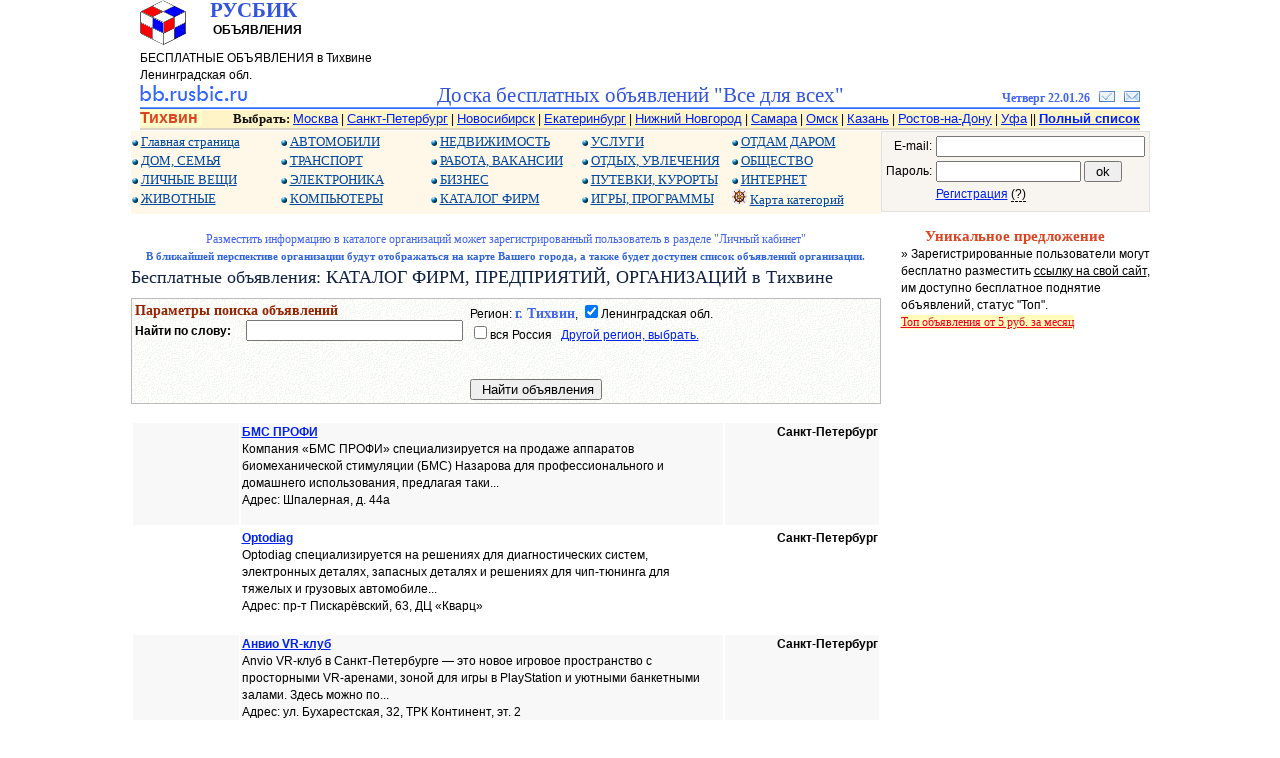

--- FILE ---
content_type: text/html; charset=windows-1251
request_url: https://bb.rusbic.ru/?tc=49048&sp=1300
body_size: 13835
content:
<!DOCTYPE html><html lang="ru"><head>
<meta name="viewport" content="width=device-width, initial-scale=1.0">
<meta http-equiv="Content-Type" content="text/html; charset=windows-1251" />
<meta http-equiv="Cache-Control" content="no-cache" />
<meta name="description" content="Бесплатные объявления: Все для всех в Тихвине на bb.rusbic.ru. Частные объявления с фото. Бесплатная реклама." />
<meta name="keywords" content="Бесплатные объявления Тихвин каталог фирм предприятий организаций продажа покупка цена частные объявления с фото без регистрации " />
<meta name="yandex-verification" content="4862182b7d621d5f" />
<link rel="icon" href="favicon.ico" />
<link rel="shortcut icon" href="favicon.ico" />
<link href="base.css" rel="stylesheet" type="text/css" />
<title>Бесплатные объявления: Тихвин. , каталог фирм, предприятий, организаций, продажа, покупка, цена. Частные объявления без регистрации. Объявления с фото.</title>
</head><body><center><NOSCRIPT><span class=msgi>&nbsp;Полноценная работа сайта возможна только при включенном Javascript в вашем браузере.&nbsp;</span></NOSCRIPT><table width=1000 border=0 cellspacing=0 cellpadding=0><tr valign="top">
<td align="left" width=260>
<table width="100%" border=0 cellspacing=0 cellpadding=0><tr valign="top">
<td align=left width=70><img src="img/rusbic1.png"></td>
<td align=left><span class=t21b><b>РУСБИК</b></span><br />&nbsp;<b>ОБЪЯВЛЕНИЯ</b></td></tr></table>
БЕСПЛАТНЫЕ ОБЪЯВЛЕНИЯ в Тихвине Ленинградская обл.</b></td><td align="center" width=740>
<!-- Yandex.RTB R-A-385599-2 -->
<div id="yandex_rtb_R-A-385599-2"></div>
<script type="text/javascript">
    (function(w, d, n, s, t) {
        w[n] = w[n] || [];
        w[n].push(function() {
            Ya.Context.AdvManager.render({
                blockId: "R-A-385599-2",
                renderTo: "yandex_rtb_R-A-385599-2",
                async: true
            });
        });
        t = d.getElementsByTagName("script")[0];
        s = d.createElement("script");
        s.type = "text/javascript";
        s.src = "//an.yandex.ru/system/context.js";
        s.async = true;
        t.parentNode.insertBefore(s, t);
    })(this, this.document, "yandexContextAsyncCallbacks");
</script>
</td></tr></table>
<table width=1000 border=0 cellspacing=0 cellpadding=0>
<tr valign="bottom">
<td align="left" width=220><a href="http://bb.rusbic.ru" title="Доска бесплатных объявлений &quot;Все для всех&quot;"><img border=0 src="img/bbrusbic.png" alt="Бесплатные объявления в Тихвине"></a></td>
<td align="center"><span class=t21b>Доска бесплатных объявлений "Все для всех"</span></td>
<td width=220 align=right valign=bottom>
<span class=t12><b>Четверг 22.01.26
</b></span> &nbsp; 
<script type=text/javascript> 
function AddBookmark(href, Title) { 
window.external.addFavorite(href,Title)
}
</script>

<a rel="sidebar" onClick="AddBookmark('http://bb.rusbic.ru','bb.rusbic.ru');
return false" href="http://bb.rusbic.ru/" title="Сайт бесплатных объявлений bb.rusbic.ru - в закладки">
<img src="img/izbr.png" border=0 alt="В закладки"></a> 
 &nbsp;

<a href="?mp=mailform" Title="Написать письмо"><img src="img/email.png" border=0></a></td></tr>
<tr height=2>
<td colspan=3 background="img/bkrline.png"></td>
</tr>
<tr height=1></tr>
</table>
<table width=1000 bgcolor="#fff4c8" cellspacing=0 cellpadding=0>
<tr><td align="left">
<span class="region"><b>Тихвин</b>&nbsp;</span>
</td><td align="right">
<span class=f11><b>Выбрать: </b></span>
<a href="?tc=52001" class="small">Москва</a>
| <a href="?tc=49001" class="small">Санкт-Петербург</a>
| <a href="?tc=56001" class="small">Новосибирск</a>
| <a href="?tc=67001" class="small">Екатеринбург</a>
| <a href="?tc=54001" class="small">Нижний Новгород</a>
| <a href="?tc=64001" class="small">Самара</a>
| <a href="?tc=57001" class="small">Омск</a>
| <a href="?tc=16001" class="small">Казань</a>
| <a href="?tc=62001" class="small">Ростов-на-Дону</a>
| <a href="?tc=03001" class="small">Уфа</a> || <a href="?mp=list" class="small" title="Найти и выбрать населенный пункт"><b>Полный список</b></a>
</td></tr>
<tr height=2 bgcolor="#ddd4c4"><td colspan=2></td>
</tr>
</td></tr>
<tr height=1 bgcolor="#ffffff"><td colspan=2></td>
</tr>
</table>
<center>
<table width=1000 cellspacing=0 cellpadding=0 border=0>
<tr><td width=750 align="left" valign=top>
<table width=750 cellspacing="0" cellpadding="1" border="0" bgcolor="#fff8e8"><tr valign="top">
<td align="left" width=150><div class="cat">
<img src="img/blueball.png" /> <a href="?tc=49048" title="">Главная страница</a><br />
<img src="img/blueball.png" alt="из рук в руки" /> <a href="?tc=49048&sp=0800" title="Детские товары, бытовая техника, телевизоры, стиральные машины, товары для кухни, холодильники, мебель, интерьер, товары для здоровья, для сада, для огорода">ДОМ, СЕМЬЯ</a><br />
<img src="img/blueball.png" alt="Подать объявление без регистрации" /> <a href="?tc=49048&sp=1000" title="Одежда, обувь, часы, украшения, бижутерия, подарки, косметика, парфюмерия, ремонт, пошив, чистка">ЛИЧНЫЕ ВЕЩИ</a><br />
<img src="img/blueball.png" alt="Дать объявление о продаже животных" /> <a href="?tc=49048&sp=0807" title="Домашние животные, щенки, собаки, котята, кошки, хорьки, попугаи, птицы, птенцы, аквариумные рыбки, корма для животных, услуги и товары для животных">ЖИВОТНЫЕ</a><br />
</div></td><td align="left" width=150><div class="cat">
<img src="img/blueball.png" alt="Цены на авто" /> <a href="?tc=49048&sp=0101" title="Новые автомобили, подержанные авто, б/у авто, иномарки, отечественные авто, автозапчасти, автосервис, тюнинг, авторазборка">АВТОМОБИЛИ</a><br />
<img src="img/blueball.png" alt="Такси, грузоперевозки, аренда, лизинг, ремонт, тюнинг, покраска" /> <a href="?tc=49048&sp=0100" title="Автотранспорт, велосипеды, мотоциклы, скутеры, грузовики, тягачи, спецтехника, прицепы, автозапчасти, автосервис, снегоходы, катеры, яхты, грузоперевозки, аренда">ТРАНСПОРТ</a><br />
<img src="img/blueball.png" alt="сотовые телефоны, mp3, mp4" /> <a href="?tc=49048&sp=0400" title="Мобильные телефоны, сотовые телефоны, фотоаппараты, оптика, телевизоры, mp3 плееры, mp4 плееры, видеокамеры, DVD- плеер, музыкальный центр">ЭЛЕКТРОНИКА</a><br />
<img src="img/blueball.png" alt="Объявления с фото, с фотографиями" /> <a href="?tc=49048&sp=0403" title="компьютеры, ноутбуки, нетбуки, субноутбуки, планшеты, ipad, процессоры, видеокарты, КПК, фоторамки, электронные книги, мониторы, игровые приставки, расходные материалы">КОМПЬЮТЕРЫ</a><br />
</div></td><td align="left" width=150><div class="cat">
<img src="img/blueball.png" alt="Квартиры без посредников" /> <a href="?tc=49048&sp=0200" title="Комнаты, квартиры, дома, коттеджи, земельные участки, гаражи, коммерческая недвижимость, недвижимость за рубежом">НЕДВИЖИМОСТЬ</a><br />
<img src="img/blueball.png" alt="Работа на дому" /> <a href="?tc=49048&sp=0300" title="вакансии, поиск вакансий ищу работу, поиск работы, работа в г. Тихвин">РАБОТА, ВАКАНСИИ</a><br />
<img src="img/blueball.png" alt="Коммерческие объявления" /> <a href="?tc=49048&sp=0600" title="БИЗНЕС: производство, товары оптом, финансы, ценные бумаги, аудит, аутсорсинг, оборудование, аренда, лизинг">БИЗНЕС</a><br />
<img src="img/blueball.png" alt="Каталог предприятий" /> <a href="?tc=49048&sp=1300" title="Каталог предприятий, каталог организаций, каталог фирм в г. Тихвин">КАТАЛОГ ФИРМ</a><br />
</div></td><td align="left" width=150><div class="cat">
<img src="img/blueball.png" alt="Разместить объявление" /> <a href="?tc=49048&sp=1100" title="Репетиторы, обучение, ремонт, обслуживание, медицинские услуги, рекламные услуги, переводы, строительство, юридические услуги">УСЛУГИ</a><br />
<img src="img/blueball.png" alt="Доска бесплатных объявлений" /> <a href="?tc=49048&sp=0900" title="Концерты, билеты, спорт, туризм, охота, рыбалка, коллекции, живопись, антиквариат, фильмы, диски, музыка, книги, кафе, рестораны">ОТДЫХ, УВЛЕЧЕНИЯ</a><br />
<img src="img/blueball.png" alt="горящие туры, турпутевки"> <a href="?tc=49048&sp=0902" title="Туроператоры, турфирмы, горящие путевки туры, санатории, пансионаты, частный сектор, отдых на море">ПУТЕВКИ, КУРОРТЫ</a><br />
<img src="img/blueball.png" alt="Подать объявление бесплатно" /> <a href="?tc=49048&sp=0500" title="Игры, каталог программ, деловые программы, защита информации">ИГРЫ, ПРОГРАММЫ</a><br />
</div></td><td align="left" width=150><div class="cat">
<img src="img/blueball.png" alt="Отдам бесплатно в хорошие руки" /> <a href="?tc=49048&mp=free" title="Отдам даром в добрые руки">ОТДАМ ДАРОМ</a><br />
<img src="img/blueball.png" alt="стол находок, отдам в добрые руки, обменяю" /> <a href="?tc=49048&sp=1200" title="Обмен, отдам даром, бюро находок, свидетели, очевидцы, поздравления">ОБЩЕСТВО</a><br />
<img src="img/blueball.png" /> <a href="?tc=49048&sp=1102" title="Интернет-магазины, каталоги сайтов, хостинг, разработка сайтов, оптимизация">ИНТЕРНЕТ</a><br />
<img src="img/shturval2.png" alt="Тихвин, Ленинградская обл." /> <a href="?tc=49048&mp=map" title="Карта категорий для региона: Тихвин">Карта категорий</a><br />
</div></td></tr><tr height=4><td colspan=5></td></tr></table><center><br /><span class=t12>Разместить информацию в каталоге организаций может зарегистрированный пользователь в разделе "Личный кабинет"</span><br /><span class=t11b>В ближайшей перспективе организации будут отображаться на карте Вашего города, а также будет доступен список объявлений организации.</span></center><h1>Бесплатные объявления: КАТАЛОГ ФИРМ, ПРЕДПРИЯТИЙ, ОРГАНИЗАЦИЙ в Тихвине</h1><table border=0 cellpadding=0 cellspacing=0 width=750><tr valign=top><td align=left valign=top></td><td align=right valign=top></td></tr></table>
<form method=POST action="?tc=49048&sp=1300">
<input type=hidden name=findform value=1>
<table width=750 border=0 cellpadding=1 cellspacing=0 bgcolor=#bbbbbb><tr><td>
<table border=0 width=100% bgcolor=#ffffff background="img/bk_white.gif">
<tr valign=top>
<td align=left width=45% valign=center><span class=hhbrown><b>Параметры поиска объявлений</b></span><br /><b>Найти по слову:</b> &nbsp; &nbsp; <input type=text name=sword size=25 maxlength=48 value="">
</td>
<td align=left valign=top>
Регион: <span class=city>г. Тихвин</span>, <input type=checkbox name=obl checked>Ленинградская обл.<br /><input type=checkbox name=allru >вся Россия &nbsp; <a href="?mp=list">Другой регион, выбрать.</a></td>
</tr>
<tr valign=top>
<td>
<table border=0><tr valign=top>
<td align=left>
</td>
<td width=25>
<td align=left></td>
</tr></table>

</td>
<td>
<table border=0><tr valign=top>
<td align=left></td></tr></table>
</td></tr>
<tr valign=top><td align=left></select><br /><tr valign=top>
<td align=left></td>
<td align=left><input type=submit value=" Найти объявления">
</td></tr></table>
</td></tr></table>
</form><br /><table width=750 border=0><tr height=102 bgcolor="#f8f8f8" valign=top>
<td align=left width=104></td>
<td align=left width=480>
<a href="?tc=49048&sp=1300&ii=10381"><b>БМС ПРОФИ</b></a><br />Компания «БМС ПРОФИ» специализируется на продаже аппаратов биомеханической стимуляции (БМС) Назарова для профессионального и домашнего использования, предлагая таки...<br />Адрес: Шпалерная, д. 44а</td><td align=right>
<b>Санкт-Петербург</b></td></tr></table><table width=750 border=0><tr height=102 bgcolor="white" valign=top>
<td align=left width=104></td>
<td align=left width=480>
<a href="?tc=49048&sp=1300&ii=10370"><b>Optodiag</b></a><br />Optodiag специализируется на решениях для диагностических систем, электронных деталях, запасных деталях и решениях для чип-тюнинга для тяжелых и грузовых автомобиле...<br />Адрес: пр-т Пискарёвский, 63, ДЦ «Кварц»</td><td align=right>
<b>Санкт-Петербург</b></td></tr></table><table width=750 border=0><tr height=102 bgcolor="#f8f8f8" valign=top>
<td align=left width=104></td>
<td align=left width=480>
<a href="?tc=49048&sp=1300&ii=10369"><b>Анвио VR-клуб</b></a><br />Anvio VR-клуб в Санкт-Петербурге — это новое игровое пространство с просторными VR-аренами, зоной для игры в PlayStation и уютными банкетными залами. Здесь можно по...<br />Адрес: ул. Бухарестская, 32, ТРК Континент, эт. 2</td><td align=right>
<b>Санкт-Петербург</b></td></tr></table><table width=750 border=0><tr height=102 bgcolor="white" valign=top>
<td align=left width=104></td>
<td align=left width=480>
<a href="?tc=49048&sp=1300&ii=10361"><b>ИП Котов А.В.</b></a><br />Производство стерео-варио продукции. Изготовление сувениров, календарей, пригласительных, открыток, постеров, стерео-магнитов и т.п. Производство голограмм, защитны...<br />Адрес: Заставская 31/2</td><td align=right>
<b>Санкт-Петербург</b></td></tr></table><table width=750 border=0><tr height=102 bgcolor="#f8f8f8" valign=top>
<td align=left width=104></td>
<td align=left width=480>
<a href="?tc=49048&sp=1300&ii=10339"><b>ООО "Лира"</b></a><br />Компания ООО "Лира" работает на рынке оптовой торговли с 2008 года. Основным направлением деятельности является оптовая продажа востребованных, а главное качественн...<br />Адрес: г.Гатчина, ул.Рощинская, дом 17 Б, пом. 3 б</td><td align=right>
<b>Санкт-Петербург</b></td></tr></table><table width=750 border=0><tr height=102 bgcolor="white" valign=top>
<td align=left width=104></td>
<td align=left width=480>
<a href="?tc=49048&sp=1300&ii=10327"><b>Хороший и не дорогой массаж</b></a><br />Массаж после спорта, для коррекции фигуры, расслабления и снятие боли...<br />Адрес: Санкт-Петербург, Репищева 10к1</td><td align=right>
<b>Санкт-Петербург</b></td></tr></table><table width=750 border=0><tr height=102 bgcolor="#f8f8f8" valign=top>
<td align=left width=104></td>
<td align=left width=480>
<a href="?tc=49048&sp=1300&ii=10312"><b>ООО "НПФ" Партек "</b></a><br /><a href=»http://www.pipescope.org/ «&#8206;>Ультразвуковой дефектоскоп</a>
Установка «МАГПОРТАБУР» - новейшая высокопроизводительная портативная система неразрушаю...<br />Адрес: г. Санкт-Петербург, вн. тер. г. город Красное Село, Кингисеппско</td><td align=right>
<b>Санкт-Петербург</b></td></tr></table><table width=750 border=0><tr height=102 bgcolor="white" valign=top>
<td align=left width=104></td>
<td align=left width=480>
<a href="?tc=49048&sp=1300&ii=10304"><b>Кашпо дизайн (Cashpo Design)</b></a><br />Cashpo-Design.ru – крупнейший онлайн-магазин товаров для озеленения в России. Мы предлагаем широкий ассортимент кашпо, растений, малых архитектурных форм, садовой м...<br />Адрес: Железнодорожная, д.58 /г. Пушкин/</td><td align=right>
<b>Санкт-Петербург</b></td></tr></table><table width=750 border=0><tr height=102 bgcolor="#f8f8f8" valign=top>
<td align=left width=104></td>
<td align=left width=480>
<a href="?tc=49048&sp=1300&ii=10290"><b>Мастер 007</b></a><br />"Мастер 007" обеспечивает оперативный приезд квалифицированных электриков и сантехников в пределах Санкт-Петербурга, гарантируя ваш комфорт без задержек....<br />Адрес: пр. Большевиков д.7</td><td align=right>
<b>Санкт-Петербург</b></td></tr></table><table width=750 border=0><tr height=102 bgcolor="white" valign=top>
<td align=left width=104></td>
<td align=left width=480>
<a href="?tc=49048&sp=1300&ii=10272"><b>HL Candles & Dekor</b></a><br />Ароматы и красота, созданные с любовью.
Мы производим ароматические свечи из натурального воска и декоративные изделия из гипса, чтобы наполнить ваш дом уютом и кр...<br />Адрес: Металлистов д.71</td><td align=right>
<b>Санкт-Петербург</b></td></tr></table><table width=750 border=0><tr height=102 bgcolor="#f8f8f8" valign=top>
<td align=left width=104></td>
<td align=left width=480>
<a href="?tc=49048&sp=1300&ii=10265"><b>Наркологический центр «Мед-Юг»</b></a><br />Медицинская клиника «Мед-Юг» в Санкт-Петербурге предлагает профессиональную помощь при алкогольной и наркотической зависимостях. Принимаем пациентов в стационаре и ...<br />Адрес: Менделеевская линия, 5</td><td align=right>
<b>Санкт-Петербург</b></td></tr></table><table width=750 border=0><tr height=102 bgcolor="white" valign=top>
<td align=left width=104></td>
<td align=left width=480>
<a href="?tc=49048&sp=1300&ii=10255"><b>Оптовая продажа дождевиков и зонтов</b></a><br />ACSORI – ваш надежный партнер в мире оптовых продаж. Мы предлагаем логистические преимущества, позволяющие осуществлять быструю и эффективную доставку товаров по вс...<br />Адрес: 1-й Верхний переулок, 2</td><td align=right>
<b>Санкт-Петербург</b></td></tr></table><table width=750 border=0><tr height=102 bgcolor="#f8f8f8" valign=top>
<td align=left width=104></td>
<td align=left width=480>
<a href="?tc=49048&sp=1300&ii=10246"><b>ПЛК Карго</b></a><br />Пулковская логистическая компания. Грузоперевозки по России, международные перевозки, автоперевозки по Санкт-Петербургу и Москве, авиаперевозки. Филиалы во Владивос...<br />Адрес: 5-й Предпортовый, 26 Е</td><td align=right>
<b>Санкт-Петербург</b></td></tr></table><table width=750 border=0><tr height=102 bgcolor="white" valign=top>
<td align=left width=104></td>
<td align=left width=480>
<a href="?tc=49048&sp=1300&ii=10236"><b>Цветосила - cтудия сублимационной печати</b></a><br />Студия сублимационной печати «Цветосила» поможет с созданием корпоративного мерча. Компания работает с готовыми изделиями из синтетической ткани, а также занимается...<br />Адрес: 197342, Санкт-Петербург, ул. Лисичанская, 5</td><td align=right>
<b>Санкт-Петербург</b></td></tr></table><table width=750 border=0><tr height=102 bgcolor="#f8f8f8" valign=top>
<td align=left width=104></td>
<td align=left width=480>
<a href="?tc=49048&sp=1300&ii=10228"><b>Невский Печной Центр</b></a><br />Профессиональный монтаж печей и каминов
Помимо продажи готовых печей разного вида, мы занимаемся планированием, кладкой печей и каминов. Используем современные без...<br />Адрес: Санкт-Петербург, ул. Двинская, д. 25</td><td align=right>
<b>Санкт-Петербург</b></td></tr></table><table width=750 border=0><tr height=102 bgcolor="white" valign=top>
<td align=left width=104></td>
<td align=left width=480>
<a href="?tc=49048&sp=1300&ii=10222"><b>Aurum Doors - фирменный салон межкомнатных двере</b></a><br />Компания «Aurum Doors» выпускает межкомнатные двери в рамках нескольких оригинальных серий с особенным дизайном, которые подойдут для оформления квартир, загородных...<br />Адрес: 196158, г. Санкт-Петербург, Московское шоссе, 7А ТК "Торговый Дв</td><td align=right>
<b>Санкт-Петербург</b></td></tr></table><table width=750 border=0><tr height=102 bgcolor="#f8f8f8" valign=top>
<td align=left width=104></td>
<td align=left width=480>
<a href="?tc=49048&sp=1300&ii=10212"><b>Шурик маркет</b></a><br />Поставки для частного и промышленного строительства от крупнейших российских и зарубежных производителей. Быстрая доставка по Санкт-Петербургу и области....<br />Адрес: ул. Репищева, д. 14</td><td align=right>
<b>Санкт-Петербург</b></td></tr></table><table width=750 border=0><tr height=102 bgcolor="white" valign=top>
<td align=left width=104></td>
<td align=left width=480>
<a href="?tc=49048&sp=1300&ii=10200"><b>Yesdoors – оптовая продажа входных, межкомнатных</b></a><br />Компания «YESDOORS» предлагает заказать высококачественные входные двери по выгодной цене. Наши магазины находятся в Санкт-Петербурге, а реализация продукции происх...<br />Адрес: 194292, Санкт-Петербург, 1-й Верхний пер., 12, лит."З", склад А3</td><td align=right>
<b>Санкт-Петербург</b></td></tr></table><table width=750 border=0><tr height=102 bgcolor="#f8f8f8" valign=top>
<td align=left width=104></td>
<td align=left width=480>
<a href="?tc=49048&sp=1300&ii=10191"><b>Мodeno - интернет-магазин дверной фурнитуры</b></a><br />Компания «Modeno» реализует дверную фурнитуру, предлагаем купить фурнитуру для финских дверей. В ассортименте каталога представлены замки, защелки WC, заглушки, клю...<br />Адрес: 194292, г. Санкт-Петербург, 1-й Верхний переулок 12, лит. З п.20</td><td align=right>
<b>Санкт-Петербург</b></td></tr></table><table width=750 border=0><tr height=102 bgcolor="white" valign=top>
<td align=left width=104></td>
<td align=left width=480>
<a href="?tc=49048&sp=1300&ii=10183"><b>Pavlov Arms</b></a><br />Наша компания занимается производством и разработкой защит от тепловизоров для военных и спецподразделений РФ.
Команда технических специалистов и ученых создала дв...<br />Адрес: Б.Морская, 36, пом.15-н, оф.1</td><td align=right>
<b>Санкт-Петербург</b></td></tr></table><table width=750 border=0><tr height=102 bgcolor="#f8f8f8" valign=top>
<td align=left width=104></td>
<td align=left width=480>
<a href="?tc=49048&sp=1300&ii=10180"><b>Психолог — психоаналитик, ИП Рыбина О.А.</b></a><br />Веду индивидуальную, групповую и семейную психотерапию. Поиск призвания и профориентация....<br />Адрес: Московский пр-т., 22, БЦ Адмиралтейский оф. 301</td><td align=right>
<b>Санкт-Петербург</b></td></tr></table><table width=750 border=0><tr height=102 bgcolor="white" valign=top>
<td align=left width=104></td>
<td align=left width=480>
<a href="?tc=49048&sp=1300&ii=10177"><b>Клиника косметологии SANCTUM</b></a><br />SANCTUM CLINIC - клиника лазерной и эстетической косметологии. Мы находимся в самом центре Санкт - Петербурга, в 100 метрах от метро Владимирская. Большой парк совр...<br />Адрес: пр. Владимирский, 17 лит. А</td><td align=right>
<b>Санкт-Петербург</b></td></tr></table><table width=750 border=0><tr height=102 bgcolor="#f8f8f8" valign=top>
<td align=left width=104></td>
<td align=left width=480>
<a href="?tc=49048&sp=1300&ii=10176"><b>Complete</b></a><br />Добро пожаловать в нашу компанию, специализирующуюся на укладке керамогранита и декоративной мозаики. Мы предлагаем широкий спектр услуг связанных с проектированием...<br />Адрес: наб. реки Карповки, д. 5, литера Г</td><td align=right>
<b>Санкт-Петербург</b></td></tr></table><table width=750 border=0><tr height=102 bgcolor="white" valign=top>
<td align=left width=104></td>
<td align=left width=480>
<a href="?tc=49048&sp=1300&ii=10175"><b>Ice Ventura</b></a><br />Компания Ice Ventura занимается продажей, ремонтом и обслуживанием рефрижераторных контейнеров по всей России. компания готова поставить любой объем рефрижераторных...<br />Адрес: ул. Зайцева, д. 41, офис 128</td><td align=right>
<b>Санкт-Петербург</b></td></tr></table><table width=750 border=0><tr height=102 bgcolor="#f8f8f8" valign=top>
<td align=left width=104></td>
<td align=left width=480>
<a href="?tc=49048&sp=1300&ii=10157"><b>KaifSmoke</b></a><br />Интернет-магазин табачной продукции. Большой выбор кальянов, табака и прочих курительных принадлежностей в Санкт-Петербурге....<br />Адрес: 1-я Советская, д. 10, лит. А, пом. 4Н</td><td align=right>
<b>Санкт-Петербург</b></td></tr></table><table width=750 border=0><tr height=102 bgcolor="white" valign=top>
<td align=left width=104></td>
<td align=left width=480>
<a href="?tc=49048&sp=1300&ii=10150"><b>ООО «МЕТА»</b></a><br />В штате компании работают профессиональные сотрудники, оказывающие качественный оперативный сервис для каждого клиента. Мы гарантируем индивидуальный подход и предо...<br />Адрес: 6-й предпортовый проезд, дом 14, корпус 1, лит А</td><td align=right>
<b>Санкт-Петербург</b></td></tr></table><table width=750 border=0><tr height=102 bgcolor="#f8f8f8" valign=top>
<td align=left width=104></td>
<td align=left width=480>
<a href="?tc=49048&sp=1300&ii=10148"><b>Самокат</b></a><br />"Самокат"- это сервис, который позволяет заказать продукты питания онлайн. Это удобный и быстрый способ для тех, кому нужно заказывать еду.
В каталоге "Самоката" в...<br />Адрес: 192019, Санкт&#8209; Петербург, улица Седова, 11, литер А, офис 627</td><td align=right>
<b>Санкт-Петербург</b></td></tr></table><table width=750 border=0><tr height=102 bgcolor="white" valign=top>
<td align=left width=104></td>
<td align=left width=480>
<a href="?tc=49048&sp=1300&ii=10144"><b>Фундаментные болты</b></a><br />Производство и продажа фундаментных болтов по ГОСТ 24379.1-2012 в Санкт-Петербурге. Доставка осуществляется по всей России....<br />Адрес: пос. Федоровское,Тосненский р-н,ул. Почтовая 45 А</td><td align=right>
<b>Санкт-Петербург</b></td></tr></table><table width=750 border=0><tr height=102 bgcolor="#f8f8f8" valign=top>
<td align=left width=104></td>
<td align=left width=480>
<a href="?tc=49048&sp=1300&ii=10113"><b>Служба дверей</b></a><br />Круглосуточная служба "Служба дверей" занимается услугами замочного сервиса уже более 12 лет! Мы проводим все операции, связанные с ремонтом, заменой, установкой и ...<br />Адрес: Приморский р-н, ул. Маршала Новикова, д. 41 к. 1</td><td align=right>
<b>Санкт-Петербург</b></td></tr></table><table width=750 border=0><tr height=102 bgcolor="white" valign=top>
<td align=left width=104></td>
<td align=left width=480>
<a href="?tc=49048&sp=1300&ii=10099"><b>Центр подологии PodoProf</b></a><br />В Центре подологии ведут прием врачи высших категорий с большим опытом работы. В кабинетах строго соблюдаются все нормы и правила дезинфекции и стерилизациии, поэто...<br />Адрес: Санкт-Петербург, 13-ая Красноармейская, д.24.лит.А</td><td align=right>
<b>Санкт-Петербург</b></td></tr></table><table width=750 border=0><tr height=102 bgcolor="#f8f8f8" valign=top>
<td align=left width=104></td>
<td align=left width=480>
<a href="?tc=49048&sp=1300&ii=10098"><b>Дымок</b></a><br />Магазин модульных дымоходов...<br />Адрес: ул. Типанова, д. 34, к. 1</td><td align=right>
<b>Санкт-Петербург</b></td></tr></table><table width=750 border=0><tr height=102 bgcolor="white" valign=top>
<td align=left width=104></td>
<td align=left width=480>
<a href="?tc=49048&sp=1300&ii=10094"><b>ТК Арина</b></a><br />Доставка молочной продукции по оптовым ценам в Санкт-Петербурге ...<br />Адрес: ул. Фрунзе, 15</td><td align=right>
<b>Санкт-Петербург</b></td></tr></table><table width=750 border=0><tr height=102 bgcolor="#f8f8f8" valign=top>
<td align=left width=104></td>
<td align=left width=480>
<a href="?tc=49048&sp=1300&ii=10077"><b>Галерея Дверей</b></a><br />Компания «Галерея Дверей» представляет значительный ассортимент продукции для полноценного оформления квартиры и дома. Есть множество разнообразных моделей, отвечаю...<br />Адрес: 194292, г. Санкт-Петербург, 1-й Верхний переулок, д. 12, склад №</td><td align=right>
<b>Санкт-Петербург</b></td></tr></table><table width=750 border=0><tr height=102 bgcolor="white" valign=top>
<td align=left width=104></td>
<td align=left width=480>
<a href="?tc=49048&sp=1300&ii=10073"><b>«Долгожители»</b></a><br />Выражаю огромную благодарность работникам пансионата за терпение и доброжелательность в обращении с пожилыми людьми. Наша семья пользовалась услугами пансионата на ...<br />Адрес: г. Санкт-Петербург, пос. Усть-Ижора, ул. Социалистическая, д.52</td><td align=right>
<b>Санкт-Петербург</b></td></tr></table><table width=750 border=0><tr height=102 bgcolor="#f8f8f8" valign=top>
<td align=left width=104></td>
<td align=left width=480>
<a href="?tc=49048&sp=1300&ii=10047"><b>PsyPsy, психологический сервис онлайн</b></a><br />Онлайн-сессии с психологом: поможем обрести понимание
Онлайн сессия вместе с чат-поддержкой обладает куда большим фокусирующим эффектом, позволяя фактически не пре...<br />Адрес: ул. Боровая, д. 32, БЦ Stels, 505 офис; 5 этаж</td><td align=right>
<b>Санкт-Петербург</b></td></tr></table><table width=750 border=0><tr height=102 bgcolor="white" valign=top>
<td align=left width=104></td>
<td align=left width=480>
<a href="?tc=49048&sp=1300&ii=10035"><b>Технологии Промышленного Сервиса</b></a><br />Компания «Технологии Промышленного Сервиса» основана в 2014 году и специализируется в области оснащения и комплектации промышленных предприятий покрасочным, компрес...<br />Адрес: 197183, Россия, Ленинградская обл., Санкт-Петербург, Заусадебная</td><td align=right>
<b>Санкт-Петербург</b></td></tr></table><table width=750 border=0><tr height=102 bgcolor="#f8f8f8" valign=top>
<td align=left width=104></td>
<td align=left width=480>
<a href="?tc=49048&sp=1300&ii=10022"><b>ППТ.ру</b></a><br />Отраслевое интернет-издание для малого и среднего бизнеса, аудитория которого охватывает всю Россию. На портале есть актуальная лента с новостями права, финансов, н...<br />Адрес: Рыбацкий пр-кт, д. 18 к. 2 литера А</td><td align=right>
<b>Санкт-Петербург</b></td></tr></table><table width=750 border=0><tr height=102 bgcolor="white" valign=top>
<td align=left width=104></td>
<td align=left width=480>
<a href="?tc=49048&sp=1300&ii=10012"><b>Автограф инструментальные решения</b></a><br />Компания «АВТОграф Инструментальные Решения» – это команда профессионалов, комплексно оснащающих промышленные предприятия: от подбора инструмента и оснастки для мет...<br />Адрес: Заусадебная 15c5</td><td align=right>
<b>Санкт-Петербург</b></td></tr></table><table width=750 border=0><tr height=102 bgcolor="#f8f8f8" valign=top>
<td align=left width=104></td>
<td align=left width=480>
<a href="?tc=49048&sp=1300&ii=10002"><b>Harrison</b></a><br />Harrison Industrial Incorporated — один из лидеров мирового рынка по разработке и производству винтовых компрессоров. Сегодня под брендом Harrison выпускается обшир...<br />Адрес: Полевая Сабировская 26</td><td align=right>
<b>Санкт-Петербург</b></td></tr></table><table width=750 border=0><tr height=102 bgcolor="white" valign=top>
<td align=left width=104></td>
<td align=left width=480>
<a href="?tc=49048&sp=1300&ii=9999"><b>PartsSotrans – грузовые автозапчасти</b></a><br />Интернет-магазин PartsSotrans – запчасти для грузового и коммерческого автотранспорта по низким ценам в Санкт-Петербурге и Ленинградской области. Огромный каталог с...<br />Адрес: Ленинградская Обл., пгт. Красный Бор, ул. Промышленная, д. 3</td><td align=right>
<b>Санкт-Петербург</b></td></tr></table><table width=750 border=0><tr height=102 bgcolor="#f8f8f8" valign=top>
<td align=left width=104></td>
<td align=left width=480>
<a href="?tc=49048&sp=1300&ii=9993"><b>Cutlery set - столовые приборы</b></a><br />Столовые приборы – это повседневные инструменты для потребления пищи.
Набор состоит из 24 предметов: 6 чайных ложек, 6 вилок, 6 ножей, 6 ложек.
Набор из высококач...<br />Адрес: Cutlery set - столовые приборы</td><td align=right>
<b>Санкт-Петербург</b></td></tr></table><table width=750 border=0><tr height=102 bgcolor="white" valign=top>
<td align=left width=104></td>
<td align=left width=480>
<a href="?tc=49048&sp=1300&ii=9975"><b>Room78, магазин одежды и спортивной обуви</b></a><br />Компания ROOM78 специализируется на продаже спортивной обуви и одежды по невысоким ценам. Магазин существует 10 лет. В ассортименте всегда только актуальные модели,...<br />Адрес: пр. Невский, 102</td><td align=right>
<b>Санкт-Петербург</b></td></tr></table><table width=750 border=0><tr height=102 bgcolor="#f8f8f8" valign=top>
<td align=left width=104></td>
<td align=left width=480>
<a href="?tc=49048&sp=1300&ii=9957"><b>ООО</b></a><br />Группа компаний ООО «КипСервис», объединяет компании ООО «КипСервис», ООО «ЛЕДКО, мы обладаем большим опытом работы в области продажи, технического обслуживания и р...<br />Адрес: 191040, Санкт-Петербург, Транспортный переулок, дом 12, литер .А</td><td align=right>
<b>Санкт-Петербург</b></td></tr></table><table width=750 border=0><tr height=102 bgcolor="white" valign=top>
<td align=left width=104></td>
<td align=left width=480>
<a href="?tc=49048&sp=1300&ii=9956"><b>Mildar</b></a><br />Mildar – это линейка полутвердых и твердых сортов сыра натурального созревания, представляющая лучших представителей сырных сортов мира. Продукты, производимые торг...<br />Адрес: 192236, г. Санкт-Петербург, ул. Софийская, 8/1,стр.4</td><td align=right>
<b>Санкт-Петербург</b></td></tr></table><table width=750 border=0><tr height=102 bgcolor="#f8f8f8" valign=top>
<td align=left width=104></td>
<td align=left width=480>
<a href="?tc=49048&sp=1300&ii=9953"><b>Минеральные воды Чехии</b></a><br />Компанией осуществляется оптовая и розничная продажа 5-ти видов лечебных минеральных вод премиум-сегмента: Билинска Киселка, Зайечицкая горька, Рудольфов Прамен, Ви...<br />Адрес: ул. 7-я Советская, дом 16</td><td align=right>
<b>Санкт-Петербург</b></td></tr></table><table width=750 border=0><tr height=102 bgcolor="white" valign=top>
<td align=left width=104></td>
<td align=left width=480>
<a href="?tc=49048&sp=1300&ii=9950"><b>Балтийская Жемчужина медицинский центр</b></a><br />Какие основные причины вызова врача на дом в Санкт Петербурге  платно?

1.Возможность  пообщаться с врачом в удобное для Вас время. Это особенно ценят  занятые жи...<br />Адрес: Россия, Санкт-Петербург, улица Адмирала Трибуца, 5</td><td align=right>
<b>Ломоносов</b></td></tr></table><table width=750 border=0><tr height=102 bgcolor="#f8f8f8" valign=top>
<td align=left width=104></td>
<td align=left width=480>
<a href="?tc=49048&sp=1300&ii=9934"><b>мрэо-спб.su</b></a><br />Своим клиентам мы оказываем профессиональную помощь в любом ГИБДД СПБ и ЛО. В таких услугах как: постановка на учет в ГИБДД, Замена водительского удостоверение, и м...<br />Адрес: шоссе Революции, 85 Санкт-Петербург, Россия, 195030</td><td align=right>
<b>Санкт-Петербург</b></td></tr></table><table width=750 border=0><tr height=102 bgcolor="white" valign=top>
<td align=left width=104></td>
<td align=left width=480>
<a href="?tc=49048&sp=1300&ii=9917"><b>Магазин цветов Лаванда</b></a><br /> Интернет - магазин цветов "Лаванда" представляет вниманию клиентов огромный выбор букетов и цветочных композиций на любой вкус и для любого события.
Мы сделали та...<br />Адрес: проспект Сизова, 14</td><td align=right>
<b>Санкт-Петербург</b></td></tr></table><table width=750 border=0><tr height=102 bgcolor="#f8f8f8" valign=top>
<td align=left width=104></td>
<td align=left width=480>
<a href="?tc=49048&sp=1300&ii=9912"><b>Лаванда, магазин цветов</b></a><br />Доставка цветов "Лаванда" - доставляем радость
Выбирайте лучше, если речь идет о цветах. Сделав заказ доставки цветов в Санкт - Петербурге вы получите определенно ...<br />Адрес: проспект Сизова, 14</td><td align=right>
<b>Санкт-Петербург</b></td></tr></table><table width=750 border=0><tr height=102 bgcolor="white" valign=top>
<td align=left width=104></td>
<td align=left width=480>
<a href="?tc=49048&sp=1300&ii=9904"><b>ALSTER.GROUP</b></a><br />POS- оборудование для торговли и автоматизации складского учета. Торгово-кассовое оборудование для автоматизации склада, торговли от компании - ООО "Альстер" от кру...<br />Адрес: набережная Обводного канала, д. 14, лит. С, эт/пом 2/266</td><td align=right>
<b>Санкт-Петербург</b></td></tr></table><center><br /> &#149; <a href="?tc=49048&sp=1300&sd=0000000000&pg=2">Следующая страница &rarr;</a><br /><br /><b>Страницы:</b>  <a href="?tc=49048&sp=1300&sd=0000000000">1</a> <a href="?tc=49048&sp=1300&sd=0000000000&pg=2">2</a> <a href="?tc=49048&sp=1300&sd=0000000000&pg=3">3</a></center><br />
<center>
<script async src="//pagead2.googlesyndication.com/pagead/js/adsbygoogle.js"></script>
<!-- ad1 -->
<ins class="adsbygoogle"
     style="display:block"
     data-ad-client="ca-pub-6624396753552007"
     data-ad-slot="1329909991"
     data-ad-format="auto"
     data-full-width-responsive="true"></ins>
<script>
(adsbygoogle = window.adsbygoogle || []).push({});
</script>
</center>
</td><td width=250 valign=top align=center><table border=0 cellspacing=0 width=250 bgcolor="#e4e2e0"><tr><td><table border=0 cellspacing=0 width=248 bgcolor="#f8f4f0"><tr><td align=center>
<form method=post action=".">
<input type=hidden name="tp" value="usent">
<table border=0><tr valign=center>
 <td width=22% align=right>E-mail:</td>
 <td align=left><input name=usermail type=text size=24 value=""></td>
 </tr><tr valign=center>
 <td align=right> Пароль: </td>
 <td align=left><input name=userpass type=password size=16>
 <input type=submit value=" ok ">
</td> 
</tr><tr>
<td></td>
<td align=left >
 <a href="?mp=usr">Регистрация</a> <a href="?mp=usr" class="vsl_help">(?)<span>Регистрация позволяет управлять объявлениями, устанавливать ссылки на Ваши сайты, получать информацию по объявлениям.
</span></a>
</td>
</tr><tr>
<td colspan=2 align=center id="why1"></td>
</tr>
</table>
</form>
</td></tr></table></td></tr></table><center><br /><center><span class=hhred><b>Уникальное предложение</b></span>
<div align=left style="margin-left:20px">&raquo; 
Зарегистрированные пользователи могут бесплатно разместить <u>ссылку на свой сайт</u>, им доступно бесплатное поднятие объявлений, статус "Топ".
<br /><a class=red href="?mp=backref">Топ объявления от 5 руб. за месяц</a>
</div></center><br />
<div align=right>
<table width=230 border=0 cellpadding=0><tr><td>
<script async src="//pagead2.googlesyndication.com/pagead/js/adsbygoogle.js"></script>
<!-- ad4 -->
<ins class="adsbygoogle"
     style="display:inline-block;width:200px;height:200px"
     data-ad-client="ca-pub-6624396753552007"
     data-ad-slot="7286967778"></ins>
<script>
(adsbygoogle = window.adsbygoogle || []).push({});
</script>

<!-- Yandex.RTB R-A-385599-4 -->
<div id="yandex_rtb_R-A-385599-4"></div>
<script type="text/javascript">
    (function(w, d, n, s, t) {
        w[n] = w[n] || [];
        w[n].push(function() {
            Ya.Context.AdvManager.render({
                blockId: "R-A-385599-4",
                renderTo: "yandex_rtb_R-A-385599-4",
                async: true
            });
        });
        t = d.getElementsByTagName("script")[0];
        s = d.createElement("script");
        s.type = "text/javascript";
        s.src = "//an.yandex.ru/system/context.js";
        s.async = true;
        t.parentNode.insertBefore(s, t);
    })(this, this.document, "yandexContextAsyncCallbacks");
</script>

<script async src="//pagead2.googlesyndication.com/pagead/js/adsbygoogle.js"></script>
<!-- ad5 -->
<ins class="adsbygoogle"
     style="display:inline-block;width:180px;height:150px"
     data-ad-client="ca-pub-6624396753552007"
     data-ad-slot="7067475924"></ins>
<script>
(adsbygoogle = window.adsbygoogle || []).push({});
</script>
</center></td></tr></table></div><br />
<div align=center style="margin-left:12px"><hr size=1><script type="text/javascript">
<!--
var _acic={dataProvider:10};(function(){var e=document.createElement("script");e.type="text/javascript";e.async=true;e.src="https://www.acint.net/aci.js";var t=document.getElementsByTagName("script")[0];t.parentNode.insertBefore(e,t)})()
//-->
</script><!--1859927785503--><div id='6eVK_1859927785503'></div><br /><!--1859927785503--><div id='6eVK_1859927785503'></div><br /><!--ca139--></div></td></tr></table><br />
<table width=1000 border=0><tr><td>
<!-- Yandex.RTB R-A-385599-3 -->
<div id="yandex_rtb_R-A-385599-3"></div>
<script type="text/javascript">
    (function(w, d, n, s, t) {
        w[n] = w[n] || [];
        w[n].push(function() {
            Ya.Context.AdvManager.render({
                blockId: "R-A-385599-3",
                renderTo: "yandex_rtb_R-A-385599-3",
                async: true
            });
        });
        t = d.getElementsByTagName("script")[0];
        s = d.createElement("script");
        s.type = "text/javascript";
        s.src = "//an.yandex.ru/system/context.js";
        s.async = true;
        t.parentNode.insertBefore(s, t);
    })(this, this.document, "yandexContextAsyncCallbacks");
</script>
</td></tr></table><!--1859927785503--><div id='6eVK_1859927785503'></div><br /><br /><br />
<table width=1000 border=0 cellspacing=0 cellpadding=0>
<tr height=2><td colspan=4 background="img/bkrline.png"></td></tr>
<tr bgcolor="#f6f8ff">
 <td align=left valign=center width=200>&rarr; <a rel="nofollow" href="ref/?url=https://billing.fastvps.ru/aff.php?aff=698" target=_blank class=tb><i>FastVPS</i></a></td><td align=center valign=top><noindex>
<!--LiveInternet counter--><script type="text/javascript"><!--
document.write("<a rel=nofollow href='http://www.liveinternet.ru/click' "+
"target=_blank><img src='//counter.yadro.ru/hit?t54.2;r"+
escape(document.referrer)+((typeof(screen)=="undefined")?"":
";s"+screen.width+"*"+screen.height+"*"+(screen.colorDepth?
screen.colorDepth:screen.pixelDepth))+";u"+escape(document.URL)+
";"+Math.random()+
"' alt='' title='LiveInternet: показано число просмотров и"+
" посетителей за 24 часа' "+
"border='0' width='88' height='31'><\/a>")
//--></script><!--/LiveInternet-->
</noindex></td>
 <td align=right valign=center width=200><span class=t11b>&#169; </span> <a href="http://rusbic.ru" class=tb>rusbic.ru</a></td>
</tr>
</table>
<table width=1000 border=0 cellspacing=0 cellpadding=0 bgcolor="#fffef4"><tr valign="top"><td>
<div align="justify" class="foottext">
<a href="http://bb.rusbic.ru"><b>bb.rusbic.ru</b></a> – Доска бесплатных объявлений России "<strong>Все для всех</strong>". Регион: <strong>Тихвин</strong>. На сайт принимаются как частные объявления с фото, так и от фирм, компаний - <strong>бесплатная реклама</strong> Ваших товаров и услуг.
Доска бесплатных объявлений имеет широкий выбор рубрик,  возможности поиска объявлений с фото с учетом категорий, 
разделов, а также видов объявлений: <strong>продам</strong> (<strong>продажа</strong>), <strong>куплю</strong> (<strong>покупка</strong>), 
<strong>сдам в аренду</strong>, <strong>отдам бесплатно</strong>, <strong>обменяю</strong>, <strong>сдам квартиру</strong> или <strong>сниму комнату</strong>, 
<strong>ищу работу</strong> или <strong>найти работу</strong> (<strong>резюме</strong>),  <strong>предлагаю работу</strong> (<strong>вакансии</strong>).
Продать или купить Вы можете <strong>из рук в руки</strong> по лучшим ценам: 
авто: автомобили и автозапчасти; недвижимость: квартиры, дома, земельные участки;
одежда и  обувь, часы и ювелирные изделия, косметика, мебель, товары для дома и для детей, бытовая техника: телевизоры,  компьютеры и ноутбуки, игры и программы; 
животные: щенки, котята. Текущая рубрика: <strong>каталог фирм, предприятий, организаций, продажа, покупка, цена в Тихвине</strong>. В каждой рубрике можно найти <strong>бесплатные объявления</strong> по ключевым словам, например: 
грузоперевозки, автомобили, автосервис, репетиторы.
Есть возможность сортировки объявлений по цене, по дате, а также установить фильтр поиска объявлений с фотографиями. 
Организации могут внести предприятие в <strong>каталог организаций</strong> по городам России после регистрации на сайте.
Разместить, <strong>подать объявление бесплатно</strong> о продаже или покупке можно без регистрации. Особые привилегии зарегистрированным пользователям: размещение ссылок на сайты, бесплатное поднятие объявлений и многое другое. 
Дать объявление на сайте несложно: выберите подходящую категорию из: 
<b>ТРАНСПОРТ</b>, <b>Автомобили</b>, <b>ЛИЧНЫЕ ВЕЩИ</b>, <b>ДОМ</b>, <b>СЕМЬЯ</b>, <b>ЭЛЕКТРОНИКА</b>, <b>ИГРЫ</b>, <b>ПРОГРАММЫ</b>,
<b>ИНТЕРНЕТ</b>, <b>НЕДВИЖИМОСТЬ</b>, <b>РАБОТА</b>, <b>БИЗНЕС</b>,
<b>УСЛУГИ</b>, <b>ОТДЫХ</b>, <b>УВЛЕЧЕНИЯ</b>, <b>ОБЩЕСТВО</b>, <b>ОТДАМ В ДОБРЫЕ РУКИ.</b> и
затем щелкните на кнопку "<strong>Подать объявление</strong>". Рекомендуем указать цену и прикрепить фото - к таким объявлениям больший интерес у посетителей.
Если Вы затрудняетесь с выбором, войдите в <a href="?tc=49048&mp=map">Карту категорий</a>. Если нужной рубрики нет, можно дать объявление в раздел «Другое» или напишите нам, мы создадим рубрику специально для Вас. <u>Вся ответственность за содержание размещаемых объявлений в полном объёме возлагается на авторов объявлений.</u>
Все логотипы и торговые марки, размещенные на сайте bb.rusbic.ru являются собственностью их владельцев.</div></td></tr></table><br />
<!-- Яндекс.Директ -->
<script type="text/javascript">
(function(w, d, n, s, t) {
w[n] = w[n] || [];
w[n].push(function() {
Ya.Direct.insertInto(75078, "yandex_ad2", {
site_charset: "windows-1251",
ad_format: "direct",
font_size: 0.9,
type: "horizontal",
border_type: "block",
limit: 4,
title_font_size: 1,
site_bg_color: "FFFFFF",
header_bg_color: "FEEEDD",
border_color: "FFDDBB",
title_color: "0033F0",
url_color: "006600",
all_color: "0033F0",
text_color: "000000",
hover_color: "0066FF",
favicon: true
});
});
t = d.documentElement.firstChild;
s = d.createElement("script");
s.type = "text/javascript";
s.src = "https://an.yandex.ru/system/context.js";
s.setAttribute("async", "true");
t.insertBefore(s, t.firstChild);
})(window, document, "yandex_context_callbacks");
</script>
<br /></body></html>
<script type="text/javascript">
<!--
var _acic={dataProvider:10};(function(){var e=document.createElement("script");e.type="text/javascript";e.async=true;e.src="https://www.acint.net/aci.js";var t=document.getElementsByTagName("script")[0];t.parentNode.insertBefore(e,t)})()
//-->
</script>


--- FILE ---
content_type: text/html; charset=utf-8
request_url: https://www.google.com/recaptcha/api2/aframe
body_size: 267
content:
<!DOCTYPE HTML><html><head><meta http-equiv="content-type" content="text/html; charset=UTF-8"></head><body><script nonce="cuWXie5wG9qcG9gEEUvIeA">/** Anti-fraud and anti-abuse applications only. See google.com/recaptcha */ try{var clients={'sodar':'https://pagead2.googlesyndication.com/pagead/sodar?'};window.addEventListener("message",function(a){try{if(a.source===window.parent){var b=JSON.parse(a.data);var c=clients[b['id']];if(c){var d=document.createElement('img');d.src=c+b['params']+'&rc='+(localStorage.getItem("rc::a")?sessionStorage.getItem("rc::b"):"");window.document.body.appendChild(d);sessionStorage.setItem("rc::e",parseInt(sessionStorage.getItem("rc::e")||0)+1);localStorage.setItem("rc::h",'1769036513980');}}}catch(b){}});window.parent.postMessage("_grecaptcha_ready", "*");}catch(b){}</script></body></html>